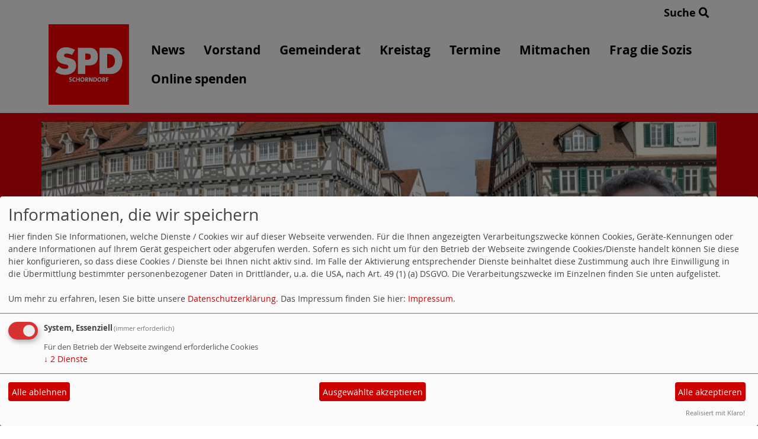

--- FILE ---
content_type: text/html; charset=utf-8
request_url: https://www.spd-schorndorf.de/meldungen/in-menschen-investieren/
body_size: 4713
content:
<!DOCTYPE html>
<html lang="de">
<head>
    <meta charset="utf-8">
    <meta http-equiv="X-UA-Compatible" content="IE=edge">
    <meta name="viewport" content="width=device-width, initial-scale=1, shrink-to-fit=no">
    <meta http-equiv="cache-control" content="no-cache" />
    <meta http-equiv="pragma" content="no-cache" />
    <link href="/_websozicms/assets/css_js/bootstrap/4.5.0/css/bootstrap.min.css" rel="stylesheet">
    <link rel="stylesheet" type="text/css" href="/_websozicms/corner/themes/websozis2024/style.min.css" title="Standard" media="screen, projection" />
<title>In Menschen investieren - Wir in Schorndorf. SPD.</title> 
<style type="text/css" media="screen, projection"><!-- #headbg {background-image: url(/images/user_pages/header_3.jpg);}--></style><meta name="keywords" content="Wir in Schorndorf. SPD." />
<meta name="description" content="SPD Schorndorf" />
<meta name="robots" content="INDEX,FOLLOW" />
<meta name="language" content="de" />
<meta name="revisit-after" content="10 days" />
<link rel="canonical" href="https://www.spd-schorndorf.de/meldungen/in-menschen-investieren/" />
<link rel="shortcut icon" href="/_websozicms/assets/favicon.ico" type="image/x-icon" />
<meta property="og:type" content="website" />
<meta property="og:title" content="In Menschen investieren - Wir in Schorndorf. SPD." />
<meta property="og:description" content="Die Stadtverwaltung Schorndorf ist einer der gr&ouml;&szlig;ten Arbeitgeber in der Stadt. Jedes Jahr erh&ouml;ht sich die Zahl der Stellen und wenn man sich die neuen Stellen im Detail anschaut, stecken meist (neue) Pflichtaufgaben dahinter. Dennoch waren zur Mitte des Jahres 2022 rund 50 Stellen unbesetzt und an einigen Stellen merken wir B&uuml;rgerinnen und B&uuml;rger sofort, wenn Personal fehlt. Sei es bei den Wartezeiten auf den Personalausweis oder Reisepass, bei verk&uuml;rzten &Ouml;ffnungszeiten in den Kindertagesst&auml;tten, oder bei der Terminvergabe in der Ausl&auml;nderbeh&ouml;rde.
Ist es sinnvoll, jedes Jahr mehr Steuergelder in Mitarbeitende zu investieren? Ist es zum Wohle der Stadt und deren B&uuml;rgerinnen und B&uuml;rger, wenn mit mehr Personal die Digitalisierung schneller vorangetrieben wird, oder eine weitere Integrationsmanagerin bei der Integration der Gefl&uuml;chteten unterst&uuml;tzt und viele Auszubildende und FSJ&lsquo;ler in den Kindertagesst&auml;tten lernen, unsere Kinder zu bilden und zu betreuen? Ja, an vielen Beispielen wird klar, wir brauchen kompetente Menschen vor Ort, die Dienstleistungen f&uuml;r die B&uuml;rgerschaft erbringen.
" />
<meta property="og:image" content="https://www.spd-schorndorf.de/images/user_pages/Schopf_Tim_2019_hp.jpg" />
<meta property="og:url" content="https://www.spd-schorndorf.de/meldungen/in-menschen-investieren/" />

<script defer type="text/javascript" src="/_websozicms/assets/css_js/klaro/config.js"></script>
<link rel="stylesheet" type="text/css" href="/_websozicms/assets/css_js/klaro/klaro.min.css">
<script defer type="text/javascript" src="/_websozicms/assets/css_js/klaro/klaro-no-css.js"></script><!--schorndorf-->
<link rel="stylesheet" href="/_websozicms/assets/css_js/system.min.3.css" />

<link rel="stylesheet" href="/_websozicms/assets/css_js/font-awesome/5.0.1/css/fontawesome-all.min.css" />
<link rel='stylesheet' href='/_websozicms/assets/css_js/shariff/3.2.1/shariff.complete.css'>

<link rel="alternate" type="application/rss+xml" title="SPD Schorndorf Newsticker (RSS)" href="https://www.spd-schorndorf.de/index.xml" />
<link rel="alternate" type="application/atom+xml" title="SPD Schorndorf Newsticker (Atom)" href="https://www.spd-schorndorf.de/atom.xml" />
<link rel="alternate" type="application/atom+xml" title="SPD Schorndorf Termine (Atom + Gdata)" href="https://www.spd-schorndorf.de/calendar.xml" />

<script type="text/javascript" src="/_websozicms/assets/css_js/jquery/3.6.0/jquery-3.6.0.min.js"></script>
<script type="text/javascript" src="/_websozicms/assets/css_js/jqueryui/1.12.1/jquery-ui.min.js"></script>
<link rel="stylesheet" href="/_websozicms/assets/css_js/jqueryui/1.12.1/themes/base/jquery-ui.min.css">
<script type="text/javascript" src="/_websozicms/assets/css_js/system.min.2.js"></script>
<script type="text/javascript">(function ($) { $(function() { $(".mj_accordion").mjAccordion()}); }(jQuery)); </script>
<script type="text/javascript">(function ($) { $(function() { $(".mj_tab").mjTab()}); }(jQuery)); </script>
<link rel="stylesheet" href="/_websozicms/assets/css_js/dsgvo-video-embed/dsgvo-video-embed.min.css">
<script type="text/javascript" src="/_websozicms/assets/css_js/dsgvo-video-embed/dsgvo-video-embed.min.js"></script><script type='text/javascript' src='/_websozicms/assets/css_js/ckeditor/ckeditor.js'></script >    <script type="text/javascript" src="/_websozicms/assets/css_js/bootstrap/4.5.0/js/bootstrap.min.js"></script>
    <script type="text/javascript" src="/_websozicms/assets/css_js/smartmenus/1.2.1/jquery.smartmenus.min.js"></script>
    <script type="text/javascript" src="/_websozicms/assets/css_js/smartmenus/1.2.1/addons/bootstrap-4/jquery.smartmenus.bootstrap-4.min.js"></script>
    <!--[if lt IE 9]>
    <script src="/_websozicms/assets/css_js/html5shiv/3.7.3/html5shiv.min.js"></script>
    <script src="/_websozicms/assets/css_js/respond/1.4.2/respond.min.js"></script>
    <![endif]-->
    <script type='text/javascript'>
document.addEventListener('DOMContentLoaded', function(){
  window.addEventListener('scroll', function() {
      if (window.scrollY > 150 && document.querySelectorAll('#klaro .cookie-modal').length <= 0)   {
        document.getElementById('navbar_top').classList.add('fixed-top');
        document.getElementById('navbar_top').classList.add('foverflow-y-menu');
        $('#logo').width('110px');

        // add padding top to show content behind navbar
        navbar_height = document.querySelector('.navbar').offsetHeight;
        document.body.style.paddingTop = navbar_height + 'px';

      } else {
        document.getElementById('navbar_top').classList.remove('fixed-top');
         // remove padding top from body
        document.body.style.paddingTop = '0';
        $('#logo').width('160px');
      }
  });
});



        </script>
        <script type='text/javascript'>$(document).ready(function() {
$(window).scroll(function() {
if ($(this).scrollTop() > 50) {
$('#toTopBtn').show();
} else {
$('#toTopBtn').hide();
}
});

$('#toTopBtn').click(function() {
$('html, body').animate({
scrollTop: 0
}, 1000);
return false;
});
});

        </script>    
</head>
<body>
  <div class="container">
      <div class="row searchrow">
        <div class="ml-auto"><a href="/?mod=search">Suche <i class="fas fa-search"></i></a></div>
      </div>
  </div>

<div class="container">
    <div class="row">
        <nav id='navbar_top' class='container-fluid navbar navbar-expand-lg navbar-light border-bottom'><div class="container"><a class="navbar-brand" href="/index.php"> <img src="/images/user_pages/spd_sn.jpg" alt="Seitenlogo" id="logo"></a>
    <button class="navbar-toggler ml-auto" type="button" data-toggle="collapse" data-target="#websozis2024-navbar-collapse-1" aria-controls="websozis2024-navbar-collapse-1" aria-expanded="false" aria-label="Toggle navigation">
        <i class="fas fa-bars"></i>
        Menü
      </button>
    <div class="collapse navbar-collapse" id="websozis2024-navbar-collapse-1">
    <ul class="nav navbar-nav mr-auto"></ul>
    <ul class="nav navbar-nav"><li class="nav-item"><a  class="nav-link" href="/meldungen/uebersicht/">News</a></li><li class="nav-item"><a  class="nav-link" href="/vorstand/">Vorstand</a></li><li class="nav-item"><a  class="nav-link" href="/unsere-fraktion/">Gemeinderat</a></li><li class="nav-item"><a  class="nav-link" href="/kreistag/">Kreistag</a></li><li class="nav-item"><a  class="nav-link" href="/termine/show/">Termine</a></li><li class="nav-item"><a  class="nav-link" href="/mitmachen/">Mitmachen</a></li><li class="nav-item"><a  class="nav-link" href="/form/show/1869/">Frag die Sozis</a></li><li class="nav-item"><a  class="nav-link" href="/unterstuetzen-sie-die-schorndorfer-spd/">Online spenden</a></li></ul></div></div></nav>    </div>
    </div>
</div>


<!-- Websozi-Header Bild  -->
<div class="container-fluid headerstrip">
<div class="container header mx-auto d-block">
                    <div class="jumbotron bg-white text-white" style="background: url('/images/user_pages/header_3.jpg');">
            <div class="row justify-content-start align-text-bottom">

            </div>
                        </div>
            </div>
</div>



<!-- Page Content -->
<div class="container">
    <div class="col-lg-12">
    <div class="row block">

        <div class="col-lg-12 mb-2">
        <div class="block" id="lblock24873">
     <p style="text-align: right;"><a href="https://www.instagram.com/spd_schorndorf?utm_source=ig_web_button_share_sheet&amp;igsh=ZDNlZDc0MzIxNw=="><img alt="" class="content-editor-image-right" height="40" src="/images/user_pages/Instagram_Glyph_Gradient.png" style="margin-right: 10px;" width="40" /></a> <a href="https://www.facebook.com/spd.schorndorf"><img alt="" class="content-editor-image-right" height="40" src="/images/user_pages/Facebook_Logo_Primary.png" width="40" /></a></p>

</div></div><!-- end lblock -->        </div>
    </div>
    </div>
</div>

<div class="container">
        <div class="col-lg-12 px-1">
            <div id="module" class="row">
                <div class="col-lg-12">
    <h2> In Menschen investieren </h2>
     <div class="label label-default topic"> Veröffentlicht am 12.01.2023 <span class="kat_topic"> in Fraktion</span></div> <div class="articleText1 clearfix">
<div style="width: 150px" class="articleImg2"><img src="/images/user_pages/Schopf_Tim_2019_hp.jpg" alt="" width="150" height="225" /></div><p>Die Stadtverwaltung Schorndorf ist einer der gr&ouml;&szlig;ten Arbeitgeber in der Stadt. Jedes Jahr erh&ouml;ht sich die Zahl der Stellen und wenn man sich die neuen Stellen im Detail anschaut, stecken meist (neue) Pflichtaufgaben dahinter. Dennoch waren zur Mitte des Jahres 2022 rund 50 Stellen unbesetzt und an einigen Stellen merken wir B&uuml;rgerinnen und B&uuml;rger sofort, wenn Personal fehlt. Sei es bei den Wartezeiten auf den Personalausweis oder Reisepass, bei verk&uuml;rzten &Ouml;ffnungszeiten in den Kindertagesst&auml;tten, oder bei der Terminvergabe in der Ausl&auml;nderbeh&ouml;rde.<br />
Ist es sinnvoll, jedes Jahr mehr Steuergelder in Mitarbeitende zu investieren? Ist es zum Wohle der Stadt und deren B&uuml;rgerinnen und B&uuml;rger, wenn mit mehr Personal die Digitalisierung schneller vorangetrieben wird, oder eine weitere Integrationsmanagerin bei der Integration der Gefl&uuml;chteten unterst&uuml;tzt und viele Auszubildende und FSJ&lsquo;ler in den Kindertagesst&auml;tten lernen, unsere Kinder zu bilden und zu betreuen? Ja, an vielen Beispielen wird klar, wir brauchen kompetente Menschen vor Ort, die Dienstleistungen f&uuml;r die B&uuml;rgerschaft erbringen.</p>
</div> <div class="articleText2 clearfix"><p>Es liegt aber auch an uns B&uuml;rgerinnen und B&uuml;rgern, wie und mit welcher Anspruchshaltung wir diese Dienstleistungen konsumieren. Wir zahlen Steuern und erwarten daf&uuml;r entsprechende Leistungen vom Staat. Die Art und Weise, mit der dieses &bdquo;Recht&ldquo; eingefordert wird, ist leider teilweise wenig wertsch&auml;tzend. &nbsp;<br />
Beschimpfungen und Beleidigungen gegen Besch&auml;ftigte im &ouml;ffentlichen Dienst nehmen nicht nur gegen die Polizei oder andere Blaulicht-Organisationen zu.<br />
Dabei sind es in vielen F&auml;llen wir, die B&uuml;rgerinnen und B&uuml;rger, die immer mehr Dienstleistungen konsumieren wollen und gesellschaftlich immer mehr Arbeit aus der Familie in die &ouml;ffentliche Hand delegieren.<br />
Der Personalapparat kann nicht ewig wachsen, insbesondere wenn h&ouml;here staatliche Ebenen die steigenden Anforderungen an die Kommunen nicht ausreichend finanzieren. Trotzdem ist es richtig, nach dem Beschluss zum Bau einer neuen Unterkunft f&uuml;r Gefl&uuml;chtete, gleich auch &uuml;ber die personellen Konsequenzen zu sprechen. Insbesondere im Schorndorfer Norden wurde bereits in der Vergangenheit und wird heute &uuml;berdurchschnittlich viel Integrationsarbeit geleistet. Wir m&uuml;ssen dieses Engagement aber weiter erh&ouml;hen und es ist notwendig und zielf&uuml;hrend, die Gefl&uuml;chteten auch zuk&uuml;nftig mit st&auml;dtischem Personal zu begleiten.<br />
Die daf&uuml;r notwendigen Fachkr&auml;fte sind gefragte Menschen am Arbeitsmarkt, denen wir als Arbeitgeber attraktive Job-Angebote machen m&uuml;ssen. Hierzu geh&ouml;ren im sozialen Sektor zwangsl&auml;ufig unbefristete Arbeitspl&auml;tze. &nbsp;<br />
Gerne k&ouml;nnen Sie sich mit ihren Themen und Anliegen an mich wenden: <a href="/mto/1/">Tim.Schopf@Schorndorf.de</a>.</p>

<p><em><strong>Fraktionsbeitrag Schorndorf Aktuell 12.01.2023</strong></em></p>

<p>&nbsp;</p>
</div> <div class="articlenav">&laquo; <a href="/meldungen/was-wuenschen-sie-sich-fuer-ihren-rems-murr-kreis/">Was wünschen Sie sich für Ihren Rems-Murr-Kreis?</a> <div class="right"><a href="/meldungen/schorndorf-sicherer-hafen-in-einer-welt-des-wandels-haushaltsrede-2023/">Schorndorf - Sicherer Hafen in einer Welt des Wandels (Haushaltsrede 2023)</a> &raquo;</div></div> 
<!--
<rdf:RDF xmlns:rdf="http://www.w3.org/1999/02/22-rdf-syntax-ns#"
xmlns:dc="http://purl.org/dc/elements/1.1/"
xmlns:trackback="http://madskills.com/public/xml/rss/module/trackback/">
<rdf:Description rdf:about="https://www.spd-schorndorf.de/meldungen/in-menschen-investieren/"
dc:identifier="https://www.spd-schorndorf.de/meldungen/in-menschen-investieren/"
dc:title="In Menschen investieren"
</rdf:RDF> --> 
</div><!-- End tsb -->            </div>
        </div>
</div>
<div class="container">
    <div class="col-lg-12">
                <div class="row block">
            <div class="col-lg-4 mb-2 px-1">
        <div class="card border-0" id="rblock23173">
     <p><a href="https://www.spd-schorndorf.de/unterstuetzen-sie-die-schorndorfer-spd/"><img alt="" src="https://www.spd-schorndorf.de/images/user_pages/SPENDEN_ROT_(1).png" /></a></p>

<p><strong>IBAN: </strong>DE61 6025 0010 0005 0046 47</p>

<p><strong>BIC:</strong> SOLADES1WBN</p>

</div></div><!-- end lblock --><div class="col-lg-4 mb-2 px-1">
        <div class="card border-0" id="rblock23066_2">
    <div class="blocktitle"><h3>Jetzt Mitglied werden </h3></div>
     <a href="https://www.spd.de/unterstuetzen/mitglied-werden/" class="extern"><img src="https://www.spd-bw.de/grafik/2016_rechte_seite_eintreten_gegen_hetze.png" alt="Jetzt Mitglied werden" title="Jetzt Mitglied werden" style="margin-bottom: 5px" /></a>


</div></div><!-- end lblock -->        </div>
            </div>
</div>
    <!-- /.row -->
    <!-- Footer -->
<div class="container-fluid">
    <footer>
        <div class="footer">
             <div class="mx-auto d-block">
                <a href="#" onclick="return klaro.show(undefined, true);return false;">Cookie-Manager</a> |<a href="/datenschutz/">Datenschutzerkl&auml;rung</a> |
				<a href="/impressum/">Impressum</a>            </div>
        </div>
        <a href="#" id="toTopBtn" class="cd-top text-replace js-cd-top cd-top--is-visible cd-top--fade-out" data-abc="true"></a>
        <!-- /.row -->
    </footer>
</div>

<!-- /.container -->
<script type='text/javascript' src='/_websozicms/assets/css_js/shariff/3.2.1/shariff.min.js'></script>
</body>
</html>
